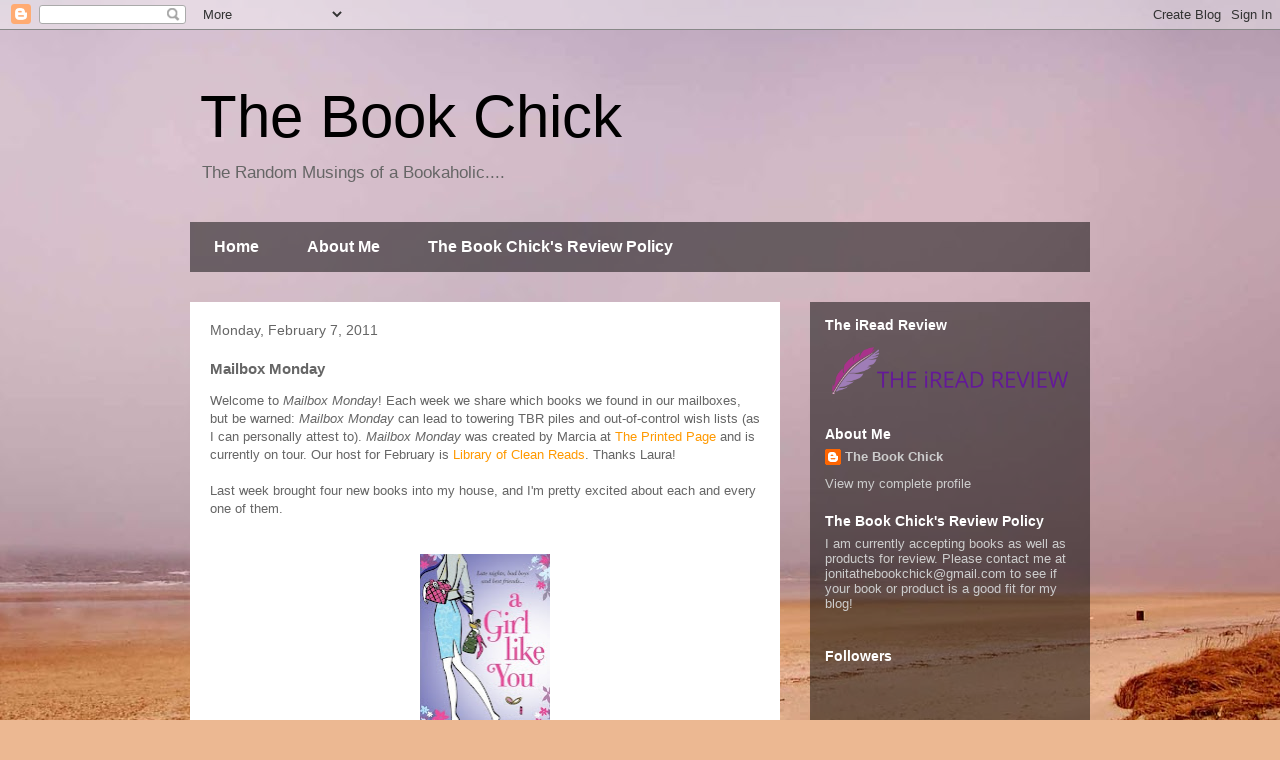

--- FILE ---
content_type: text/html; charset=UTF-8
request_url: https://book-chic.blogspot.com/2011/02/mailbox-monday.html
body_size: 17173
content:
<!DOCTYPE html>
<html class='v2' dir='ltr' lang='en'>
<head>
<link href='https://www.blogger.com/static/v1/widgets/335934321-css_bundle_v2.css' rel='stylesheet' type='text/css'/>
<meta content='width=1100' name='viewport'/>
<meta content='text/html; charset=UTF-8' http-equiv='Content-Type'/>
<meta content='blogger' name='generator'/>
<link href='https://book-chic.blogspot.com/favicon.ico' rel='icon' type='image/x-icon'/>
<link href='http://book-chic.blogspot.com/2011/02/mailbox-monday.html' rel='canonical'/>
<link rel="alternate" type="application/atom+xml" title="The Book Chick - Atom" href="https://book-chic.blogspot.com/feeds/posts/default" />
<link rel="alternate" type="application/rss+xml" title="The Book Chick - RSS" href="https://book-chic.blogspot.com/feeds/posts/default?alt=rss" />
<link rel="service.post" type="application/atom+xml" title="The Book Chick - Atom" href="https://www.blogger.com/feeds/1568208905301554987/posts/default" />

<link rel="alternate" type="application/atom+xml" title="The Book Chick - Atom" href="https://book-chic.blogspot.com/feeds/297565644656050414/comments/default" />
<!--Can't find substitution for tag [blog.ieCssRetrofitLinks]-->
<link href='https://blogger.googleusercontent.com/img/b/R29vZ2xl/AVvXsEhfNRlz2hL6GBOxTMqMZarWNBiMF8JSsVqcL6oO3n1W6PWVOn8Jd2pPphERaYeme9P-9PD2m7jtCMHkki1Xls2cLhn6__a-xion0GwFR0kbRgexSycFN82iOHeqGY8WSRGfm5rgO5JkR_K5/s200/9712341.jpg' rel='image_src'/>
<meta content='http://book-chic.blogspot.com/2011/02/mailbox-monday.html' property='og:url'/>
<meta content='Mailbox Monday' property='og:title'/>
<meta content='Welcome to Mailbox Monday ! Each week we share which books we found in our mailboxes, but be warned: Mailbox Monday  can lead to towering TB...' property='og:description'/>
<meta content='https://blogger.googleusercontent.com/img/b/R29vZ2xl/AVvXsEhfNRlz2hL6GBOxTMqMZarWNBiMF8JSsVqcL6oO3n1W6PWVOn8Jd2pPphERaYeme9P-9PD2m7jtCMHkki1Xls2cLhn6__a-xion0GwFR0kbRgexSycFN82iOHeqGY8WSRGfm5rgO5JkR_K5/w1200-h630-p-k-no-nu/9712341.jpg' property='og:image'/>
<title>The Book Chick: Mailbox Monday</title>
<style id='page-skin-1' type='text/css'><!--
/*
-----------------------------------------------
Blogger Template Style
Name:     Travel
Designer: Sookhee Lee
URL:      www.plyfly.net
----------------------------------------------- */
/* Content
----------------------------------------------- */
body {
font: normal normal 13px 'Trebuchet MS',Trebuchet,sans-serif;
color: #666666;
background: #ecb892 url(//themes.googleusercontent.com/image?id=0BwVBOzw_-hbMNDE0ZGJiMjQtMzc0Mi00OWRkLWEzOGUtMjZkNTQ0MGMwODdm) repeat fixed top center;
}
html body .region-inner {
min-width: 0;
max-width: 100%;
width: auto;
}
a:link {
text-decoration:none;
color: #ff9900;
}
a:visited {
text-decoration:none;
color: #b87209;
}
a:hover {
text-decoration:underline;
color: #ff9900;
}
.content-outer .content-cap-top {
height: 0;
background: transparent none repeat-x scroll top center;
}
.content-outer {
margin: 0 auto;
padding-top: 0;
}
.content-inner {
background: transparent none repeat-x scroll top center;
background-position: left -0;
background-color: transparent;
padding: 30px;
}
.main-inner .date-outer {
margin-bottom: 2em;
}
/* Header
----------------------------------------------- */
.header-inner .Header .titlewrapper,
.header-inner .Header .descriptionwrapper {
padding-left: 10px;
padding-right: 10px;
}
.Header h1 {
font: normal normal 60px 'Trebuchet MS',Trebuchet,sans-serif;
color: #000000;
}
.Header h1 a {
color: #000000;
}
.Header .description {
color: #666666;
font-size: 130%;
}
/* Tabs
----------------------------------------------- */
.tabs-inner {
margin: 1em 0 0;
padding: 0;
}
.tabs-inner .section {
margin: 0;
}
.tabs-inner .widget ul {
padding: 0;
background: transparent url(https://resources.blogblog.com/blogblog/data/1kt/travel/bg_black_50.png) repeat scroll top center;
}
.tabs-inner .widget li {
border: none;
}
.tabs-inner .widget li a {
display: inline-block;
padding: 1em 1.5em;
color: #ffffff;
font: normal bold 16px 'Trebuchet MS',Trebuchet,sans-serif;
}
.tabs-inner .widget li.selected a,
.tabs-inner .widget li a:hover {
position: relative;
z-index: 1;
background: transparent url(https://resources.blogblog.com/blogblog/data/1kt/travel/bg_black_50.png) repeat scroll top center;
color: #ffffff;
}
/* Headings
----------------------------------------------- */
h2 {
font: normal bold 14px 'Trebuchet MS',Trebuchet,sans-serif;
color: #ffffff;
}
.main-inner h2.date-header {
font: normal normal 14px 'Trebuchet MS',Trebuchet,sans-serif;
color: #666666;
}
.footer-inner .widget h2,
.sidebar .widget h2 {
padding-bottom: .5em;
}
/* Main
----------------------------------------------- */
.main-inner {
padding: 30px 0;
}
.main-inner .column-center-inner {
padding: 20px 0;
}
.main-inner .column-center-inner .section {
margin: 0 20px;
}
.main-inner .column-right-inner {
margin-left: 30px;
}
.main-inner .fauxcolumn-right-outer .fauxcolumn-inner {
margin-left: 30px;
background: transparent url(https://resources.blogblog.com/blogblog/data/1kt/travel/bg_black_50.png) repeat scroll top left;
}
.main-inner .column-left-inner {
margin-right: 30px;
}
.main-inner .fauxcolumn-left-outer .fauxcolumn-inner {
margin-right: 30px;
background: transparent url(https://resources.blogblog.com/blogblog/data/1kt/travel/bg_black_50.png) repeat scroll top left;
}
.main-inner .column-left-inner,
.main-inner .column-right-inner {
padding: 15px 0;
}
/* Posts
----------------------------------------------- */
h3.post-title {
margin-top: 20px;
}
h3.post-title a {
font: normal bold 20px 'Trebuchet MS',Trebuchet,sans-serif;
color: #000000;
}
h3.post-title a:hover {
text-decoration: underline;
}
.main-inner .column-center-outer {
background: #ffffff none repeat scroll top left;
_background-image: none;
}
.post-body {
line-height: 1.4;
position: relative;
}
.post-header {
margin: 0 0 1em;
line-height: 1.6;
}
.post-footer {
margin: .5em 0;
line-height: 1.6;
}
#blog-pager {
font-size: 140%;
}
#comments {
background: #cccccc none repeat scroll top center;
padding: 15px;
}
#comments .comment-author {
padding-top: 1.5em;
}
#comments h4,
#comments .comment-author a,
#comments .comment-timestamp a {
color: #000000;
}
#comments .comment-author:first-child {
padding-top: 0;
border-top: none;
}
.avatar-image-container {
margin: .2em 0 0;
}
/* Comments
----------------------------------------------- */
#comments a {
color: #000000;
}
.comments .comments-content .icon.blog-author {
background-repeat: no-repeat;
background-image: url([data-uri]);
}
.comments .comments-content .loadmore a {
border-top: 1px solid #000000;
border-bottom: 1px solid #000000;
}
.comments .comment-thread.inline-thread {
background: #ffffff;
}
.comments .continue {
border-top: 2px solid #000000;
}
/* Widgets
----------------------------------------------- */
.sidebar .widget {
border-bottom: 2px solid transparent;
padding-bottom: 10px;
margin: 10px 0;
}
.sidebar .widget:first-child {
margin-top: 0;
}
.sidebar .widget:last-child {
border-bottom: none;
margin-bottom: 0;
padding-bottom: 0;
}
.footer-inner .widget,
.sidebar .widget {
font: normal normal 13px 'Trebuchet MS',Trebuchet,sans-serif;
color: #cccccc;
}
.sidebar .widget a:link {
color: #cccccc;
text-decoration: none;
}
.sidebar .widget a:visited {
color: #cccccc;
}
.sidebar .widget a:hover {
color: #cccccc;
text-decoration: underline;
}
.footer-inner .widget a:link {
color: #ff9900;
text-decoration: none;
}
.footer-inner .widget a:visited {
color: #b87209;
}
.footer-inner .widget a:hover {
color: #ff9900;
text-decoration: underline;
}
.widget .zippy {
color: #ffffff;
}
.footer-inner {
background: transparent url(https://resources.blogblog.com/blogblog/data/1kt/travel/bg_black_50.png) repeat scroll top center;
}
/* Mobile
----------------------------------------------- */
body.mobile  {
background-size: 100% auto;
}
body.mobile .AdSense {
margin: 0 -10px;
}
.mobile .body-fauxcolumn-outer {
background: transparent none repeat scroll top left;
}
.mobile .footer-inner .widget a:link {
color: #cccccc;
text-decoration: none;
}
.mobile .footer-inner .widget a:visited {
color: #cccccc;
}
.mobile-post-outer a {
color: #000000;
}
.mobile-link-button {
background-color: #ff9900;
}
.mobile-link-button a:link, .mobile-link-button a:visited {
color: #ffffff;
}
.mobile-index-contents {
color: #666666;
}
.mobile .tabs-inner .PageList .widget-content {
background: transparent url(https://resources.blogblog.com/blogblog/data/1kt/travel/bg_black_50.png) repeat scroll top center;
color: #ffffff;
}
.mobile .tabs-inner .PageList .widget-content .pagelist-arrow {
border-left: 1px solid #ffffff;
}

--></style>
<style id='template-skin-1' type='text/css'><!--
body {
min-width: 960px;
}
.content-outer, .content-fauxcolumn-outer, .region-inner {
min-width: 960px;
max-width: 960px;
_width: 960px;
}
.main-inner .columns {
padding-left: 0;
padding-right: 310px;
}
.main-inner .fauxcolumn-center-outer {
left: 0;
right: 310px;
/* IE6 does not respect left and right together */
_width: expression(this.parentNode.offsetWidth -
parseInt("0") -
parseInt("310px") + 'px');
}
.main-inner .fauxcolumn-left-outer {
width: 0;
}
.main-inner .fauxcolumn-right-outer {
width: 310px;
}
.main-inner .column-left-outer {
width: 0;
right: 100%;
margin-left: -0;
}
.main-inner .column-right-outer {
width: 310px;
margin-right: -310px;
}
#layout {
min-width: 0;
}
#layout .content-outer {
min-width: 0;
width: 800px;
}
#layout .region-inner {
min-width: 0;
width: auto;
}
body#layout div.add_widget {
padding: 8px;
}
body#layout div.add_widget a {
margin-left: 32px;
}
--></style>
<style>
    body {background-image:url(\/\/themes.googleusercontent.com\/image?id=0BwVBOzw_-hbMNDE0ZGJiMjQtMzc0Mi00OWRkLWEzOGUtMjZkNTQ0MGMwODdm);}
    
@media (max-width: 200px) { body {background-image:url(\/\/themes.googleusercontent.com\/image?id=0BwVBOzw_-hbMNDE0ZGJiMjQtMzc0Mi00OWRkLWEzOGUtMjZkNTQ0MGMwODdm&options=w200);}}
@media (max-width: 400px) and (min-width: 201px) { body {background-image:url(\/\/themes.googleusercontent.com\/image?id=0BwVBOzw_-hbMNDE0ZGJiMjQtMzc0Mi00OWRkLWEzOGUtMjZkNTQ0MGMwODdm&options=w400);}}
@media (max-width: 800px) and (min-width: 401px) { body {background-image:url(\/\/themes.googleusercontent.com\/image?id=0BwVBOzw_-hbMNDE0ZGJiMjQtMzc0Mi00OWRkLWEzOGUtMjZkNTQ0MGMwODdm&options=w800);}}
@media (max-width: 1200px) and (min-width: 801px) { body {background-image:url(\/\/themes.googleusercontent.com\/image?id=0BwVBOzw_-hbMNDE0ZGJiMjQtMzc0Mi00OWRkLWEzOGUtMjZkNTQ0MGMwODdm&options=w1200);}}
/* Last tag covers anything over one higher than the previous max-size cap. */
@media (min-width: 1201px) { body {background-image:url(\/\/themes.googleusercontent.com\/image?id=0BwVBOzw_-hbMNDE0ZGJiMjQtMzc0Mi00OWRkLWEzOGUtMjZkNTQ0MGMwODdm&options=w1600);}}
  </style>
<link href='https://www.blogger.com/dyn-css/authorization.css?targetBlogID=1568208905301554987&amp;zx=ad4455ba-b621-4233-9c19-373ccf06446c' media='none' onload='if(media!=&#39;all&#39;)media=&#39;all&#39;' rel='stylesheet'/><noscript><link href='https://www.blogger.com/dyn-css/authorization.css?targetBlogID=1568208905301554987&amp;zx=ad4455ba-b621-4233-9c19-373ccf06446c' rel='stylesheet'/></noscript>
<meta name='google-adsense-platform-account' content='ca-host-pub-1556223355139109'/>
<meta name='google-adsense-platform-domain' content='blogspot.com'/>

</head>
<body class='loading variant-beach'>
<div class='navbar section' id='navbar' name='Navbar'><div class='widget Navbar' data-version='1' id='Navbar1'><script type="text/javascript">
    function setAttributeOnload(object, attribute, val) {
      if(window.addEventListener) {
        window.addEventListener('load',
          function(){ object[attribute] = val; }, false);
      } else {
        window.attachEvent('onload', function(){ object[attribute] = val; });
      }
    }
  </script>
<div id="navbar-iframe-container"></div>
<script type="text/javascript" src="https://apis.google.com/js/platform.js"></script>
<script type="text/javascript">
      gapi.load("gapi.iframes:gapi.iframes.style.bubble", function() {
        if (gapi.iframes && gapi.iframes.getContext) {
          gapi.iframes.getContext().openChild({
              url: 'https://www.blogger.com/navbar/1568208905301554987?po\x3d297565644656050414\x26origin\x3dhttps://book-chic.blogspot.com',
              where: document.getElementById("navbar-iframe-container"),
              id: "navbar-iframe"
          });
        }
      });
    </script><script type="text/javascript">
(function() {
var script = document.createElement('script');
script.type = 'text/javascript';
script.src = '//pagead2.googlesyndication.com/pagead/js/google_top_exp.js';
var head = document.getElementsByTagName('head')[0];
if (head) {
head.appendChild(script);
}})();
</script>
</div></div>
<div class='body-fauxcolumns'>
<div class='fauxcolumn-outer body-fauxcolumn-outer'>
<div class='cap-top'>
<div class='cap-left'></div>
<div class='cap-right'></div>
</div>
<div class='fauxborder-left'>
<div class='fauxborder-right'></div>
<div class='fauxcolumn-inner'>
</div>
</div>
<div class='cap-bottom'>
<div class='cap-left'></div>
<div class='cap-right'></div>
</div>
</div>
</div>
<div class='content'>
<div class='content-fauxcolumns'>
<div class='fauxcolumn-outer content-fauxcolumn-outer'>
<div class='cap-top'>
<div class='cap-left'></div>
<div class='cap-right'></div>
</div>
<div class='fauxborder-left'>
<div class='fauxborder-right'></div>
<div class='fauxcolumn-inner'>
</div>
</div>
<div class='cap-bottom'>
<div class='cap-left'></div>
<div class='cap-right'></div>
</div>
</div>
</div>
<div class='content-outer'>
<div class='content-cap-top cap-top'>
<div class='cap-left'></div>
<div class='cap-right'></div>
</div>
<div class='fauxborder-left content-fauxborder-left'>
<div class='fauxborder-right content-fauxborder-right'></div>
<div class='content-inner'>
<header>
<div class='header-outer'>
<div class='header-cap-top cap-top'>
<div class='cap-left'></div>
<div class='cap-right'></div>
</div>
<div class='fauxborder-left header-fauxborder-left'>
<div class='fauxborder-right header-fauxborder-right'></div>
<div class='region-inner header-inner'>
<div class='header section' id='header' name='Header'><div class='widget Header' data-version='1' id='Header1'>
<div id='header-inner'>
<div class='titlewrapper'>
<h1 class='title'>
<a href='https://book-chic.blogspot.com/'>
The Book Chick
</a>
</h1>
</div>
<div class='descriptionwrapper'>
<p class='description'><span>The Random Musings of a Bookaholic....</span></p>
</div>
</div>
</div></div>
</div>
</div>
<div class='header-cap-bottom cap-bottom'>
<div class='cap-left'></div>
<div class='cap-right'></div>
</div>
</div>
</header>
<div class='tabs-outer'>
<div class='tabs-cap-top cap-top'>
<div class='cap-left'></div>
<div class='cap-right'></div>
</div>
<div class='fauxborder-left tabs-fauxborder-left'>
<div class='fauxborder-right tabs-fauxborder-right'></div>
<div class='region-inner tabs-inner'>
<div class='tabs section' id='crosscol' name='Cross-Column'><div class='widget PageList' data-version='1' id='PageList1'>
<h2>Pages</h2>
<div class='widget-content'>
<ul>
<li>
<a href='https://book-chic.blogspot.com/'>Home</a>
</li>
<li>
<a href='https://book-chic.blogspot.com/p/about-me.html'>About Me</a>
</li>
<li>
<a href='https://book-chic.blogspot.com/p/book-chicks-review-policy.html'>The Book Chick's Review Policy</a>
</li>
</ul>
<div class='clear'></div>
</div>
</div></div>
<div class='tabs no-items section' id='crosscol-overflow' name='Cross-Column 2'></div>
</div>
</div>
<div class='tabs-cap-bottom cap-bottom'>
<div class='cap-left'></div>
<div class='cap-right'></div>
</div>
</div>
<div class='main-outer'>
<div class='main-cap-top cap-top'>
<div class='cap-left'></div>
<div class='cap-right'></div>
</div>
<div class='fauxborder-left main-fauxborder-left'>
<div class='fauxborder-right main-fauxborder-right'></div>
<div class='region-inner main-inner'>
<div class='columns fauxcolumns'>
<div class='fauxcolumn-outer fauxcolumn-center-outer'>
<div class='cap-top'>
<div class='cap-left'></div>
<div class='cap-right'></div>
</div>
<div class='fauxborder-left'>
<div class='fauxborder-right'></div>
<div class='fauxcolumn-inner'>
</div>
</div>
<div class='cap-bottom'>
<div class='cap-left'></div>
<div class='cap-right'></div>
</div>
</div>
<div class='fauxcolumn-outer fauxcolumn-left-outer'>
<div class='cap-top'>
<div class='cap-left'></div>
<div class='cap-right'></div>
</div>
<div class='fauxborder-left'>
<div class='fauxborder-right'></div>
<div class='fauxcolumn-inner'>
</div>
</div>
<div class='cap-bottom'>
<div class='cap-left'></div>
<div class='cap-right'></div>
</div>
</div>
<div class='fauxcolumn-outer fauxcolumn-right-outer'>
<div class='cap-top'>
<div class='cap-left'></div>
<div class='cap-right'></div>
</div>
<div class='fauxborder-left'>
<div class='fauxborder-right'></div>
<div class='fauxcolumn-inner'>
</div>
</div>
<div class='cap-bottom'>
<div class='cap-left'></div>
<div class='cap-right'></div>
</div>
</div>
<!-- corrects IE6 width calculation -->
<div class='columns-inner'>
<div class='column-center-outer'>
<div class='column-center-inner'>
<div class='main section' id='main' name='Main'><div class='widget Blog' data-version='1' id='Blog1'>
<div class='blog-posts hfeed'>

          <div class="date-outer">
        
<h2 class='date-header'><span>Monday, February 7, 2011</span></h2>

          <div class="date-posts">
        
<div class='post-outer'>
<div class='post hentry uncustomized-post-template' itemprop='blogPost' itemscope='itemscope' itemtype='http://schema.org/BlogPosting'>
<meta content='https://blogger.googleusercontent.com/img/b/R29vZ2xl/AVvXsEhfNRlz2hL6GBOxTMqMZarWNBiMF8JSsVqcL6oO3n1W6PWVOn8Jd2pPphERaYeme9P-9PD2m7jtCMHkki1Xls2cLhn6__a-xion0GwFR0kbRgexSycFN82iOHeqGY8WSRGfm5rgO5JkR_K5/s200/9712341.jpg' itemprop='image_url'/>
<meta content='1568208905301554987' itemprop='blogId'/>
<meta content='297565644656050414' itemprop='postId'/>
<a name='297565644656050414'></a>
<h3 class='post-title entry-title' itemprop='name'>
Mailbox Monday
</h3>
<div class='post-header'>
<div class='post-header-line-1'></div>
</div>
<div class='post-body entry-content' id='post-body-297565644656050414' itemprop='description articleBody'>
Welcome to <em>Mailbox Monday</em>! Each week we share which books we found in our mailboxes, but be warned: <em>Mailbox Monday</em> can lead to towering TBR piles and out-of-control wish lists (as I can personally attest to). <em>Mailbox Monday</em> was created by Marcia at <a href="http://printedpage.us/">The Printed Page</a> and is currently on tour. Our host for February is <a href="http://libraryofcleanreads.blogspot.com/">Library of Clean Reads</a>. Thanks Laura!<br />
<br />
Last week brought four new books into my house, and I'm pretty excited about each and every one of them.<br />
<br />
<br />
<div class="separator" style="clear: both; text-align: center;"><a href="https://blogger.googleusercontent.com/img/b/R29vZ2xl/AVvXsEhfNRlz2hL6GBOxTMqMZarWNBiMF8JSsVqcL6oO3n1W6PWVOn8Jd2pPphERaYeme9P-9PD2m7jtCMHkki1Xls2cLhn6__a-xion0GwFR0kbRgexSycFN82iOHeqGY8WSRGfm5rgO5JkR_K5/s1600/9712341.jpg" imageanchor="1" style="margin-left: 1em; margin-right: 1em;"><img border="0" h5="true" height="200" src="https://blogger.googleusercontent.com/img/b/R29vZ2xl/AVvXsEhfNRlz2hL6GBOxTMqMZarWNBiMF8JSsVqcL6oO3n1W6PWVOn8Jd2pPphERaYeme9P-9PD2m7jtCMHkki1Xls2cLhn6__a-xion0GwFR0kbRgexSycFN82iOHeqGY8WSRGfm5rgO5JkR_K5/s200/9712341.jpg" width="130" /></a></div>First to arrive was <em><a href="http://www.goodreads.com/book/show/9712341-a-girl-like-you">A Girl Like You</a></em> by Gemma Burgess. This one has been on my wish list for a while: if you were to sum up my biggest reading weakness in three words they would be "British Chick Lit". I just can't resist! I'm almost done this one already and I can assure you that it didn't disappoint.<br />
<br />
<br />
<div class="separator" style="border-bottom: medium none; border-left: medium none; border-right: medium none; border-top: medium none; clear: both; text-align: center;"><a href="https://blogger.googleusercontent.com/img/b/R29vZ2xl/AVvXsEhjb60hvT7YpuFKU9Hz2UaWgBCdQUoKLainLUiWtVrqy-Rolnewy0hmJQRFtNEwSWqySIHbfiSu_zHpwYguwY81UB1vYYW7JZnLnccNiaWyv79glkTznsPshFRJsqZl1SzWj1me2S8Vofil/s1600/8760568.jpg" imageanchor="1" style="margin-left: 1em; margin-right: 1em;"><img border="0" h5="true" src="https://blogger.googleusercontent.com/img/b/R29vZ2xl/AVvXsEhjb60hvT7YpuFKU9Hz2UaWgBCdQUoKLainLUiWtVrqy-Rolnewy0hmJQRFtNEwSWqySIHbfiSu_zHpwYguwY81UB1vYYW7JZnLnccNiaWyv79glkTznsPshFRJsqZl1SzWj1me2S8Vofil/s1600/8760568.jpg" /></a><a href="https://blogger.googleusercontent.com/img/b/R29vZ2xl/AVvXsEh3VzTluu8K9U2lcxyh-GJhm-3QSL1-PRvzKmyyxllcjNQ24SqHTfaWl7yPB0nXAfxpOejHYWGMv0ggu6jsXpP2EnmrB0X07iH0D-wzF9GQIAApa4hzdK0k3RdL8MxMAo0gWhQtQ7-tPLDu/s1600/8772385.jpg" imageanchor="1" style="margin-left: 1em; margin-right: 1em;"><img border="0" h5="true" src="https://blogger.googleusercontent.com/img/b/R29vZ2xl/AVvXsEh3VzTluu8K9U2lcxyh-GJhm-3QSL1-PRvzKmyyxllcjNQ24SqHTfaWl7yPB0nXAfxpOejHYWGMv0ggu6jsXpP2EnmrB0X07iH0D-wzF9GQIAApa4hzdK0k3RdL8MxMAo0gWhQtQ7-tPLDu/s1600/8772385.jpg" /></a></div><div style="border-bottom: medium none; border-left: medium none; border-right: medium none; border-top: medium none;"><br />
</div>Next to arrive were two motivational books by Richard Fast. <em><a href="http://www.goodreads.com/book/show/8760568-29-days-to-your-perfect-weight">29 Days...to Your Perfect Weight</a></em> (written with Michele Bertolin) and <em><a href="http://www.goodreads.com/book/show/8772385-29-days-to-your-life-without-cigarettes">29 Days...to Your Life Without Cigarettes</a></em>. Both include access to the accompanying online program, and I can tell you that just from reading the introduction to the book about weight loss that it will be incredibly helpful. This isn't a program that you embark on when you want to lose weight&nbsp;for a temporary period of time, but rather one that you follow when you want to make lifelong changes&nbsp;for a healthier you, which is exactly what I'm looking for. If you would like to&nbsp;read more about my weight loss journey (I'm at the very beginning of what I hope will be some positive changes in my life), I'll be blogging about it <a href="http://curvygrrl.blogspot.com/">here</a>.<br />
<br />
<br />
<div class="separator" style="clear: both; text-align: center;"><a href="https://blogger.googleusercontent.com/img/b/R29vZ2xl/AVvXsEiM6AuX2_Xk8fOZJegCkCnkCys6HCBTo2LbyexyLix-afTd6W5WT-dNkntpoOPsOqU6_y39zgDGEHuKOUrJoP2tuizr1fLt-NnairaRYnwe_WE1Ddf6nh4Dw2QutKUzFXxJ-O76GazG8rnE/s1600/9781402253133.gif" imageanchor="1" style="margin-left: 1em; margin-right: 1em;"><img border="0" h5="true" height="200" src="https://blogger.googleusercontent.com/img/b/R29vZ2xl/AVvXsEiM6AuX2_Xk8fOZJegCkCnkCys6HCBTo2LbyexyLix-afTd6W5WT-dNkntpoOPsOqU6_y39zgDGEHuKOUrJoP2tuizr1fLt-NnairaRYnwe_WE1Ddf6nh4Dw2QutKUzFXxJ-O76GazG8rnE/s200/9781402253133.gif" width="131" /></a></div>My final arrival last week was a copy of <em><a href="http://www.sourcebooks.com/store/liberation-of-alice-love.html">The Liberation of Alice Love</a></em> by Abby McDonald. I won't be able to resist this story about a woman whose identity is stolen&nbsp;for long!<br />
<br />
That's what was in my mailbox last week- what was in yours?
<div style='clear: both;'></div>
</div>
<div class='post-footer'>
<div class='post-footer-line post-footer-line-1'>
<span class='post-author vcard'>
Posted by
<span class='fn' itemprop='author' itemscope='itemscope' itemtype='http://schema.org/Person'>
<meta content='https://www.blogger.com/profile/01248537555041830039' itemprop='url'/>
<a class='g-profile' href='https://www.blogger.com/profile/01248537555041830039' rel='author' title='author profile'>
<span itemprop='name'>The Book Chick</span>
</a>
</span>
</span>
<span class='post-timestamp'>
at
<meta content='http://book-chic.blogspot.com/2011/02/mailbox-monday.html' itemprop='url'/>
<a class='timestamp-link' href='https://book-chic.blogspot.com/2011/02/mailbox-monday.html' rel='bookmark' title='permanent link'><abbr class='published' itemprop='datePublished' title='2011-02-07T03:00:00-08:00'>3:00&#8239;AM</abbr></a>
</span>
<span class='post-comment-link'>
</span>
<span class='post-icons'>
<span class='item-control blog-admin pid-2057713209'>
<a href='https://www.blogger.com/post-edit.g?blogID=1568208905301554987&postID=297565644656050414&from=pencil' title='Edit Post'>
<img alt='' class='icon-action' height='18' src='https://resources.blogblog.com/img/icon18_edit_allbkg.gif' width='18'/>
</a>
</span>
</span>
<div class='post-share-buttons goog-inline-block'>
</div>
</div>
<div class='post-footer-line post-footer-line-2'>
<span class='post-labels'>
Labels:
<a href='https://book-chic.blogspot.com/search/label/mailbox%20monday' rel='tag'>mailbox monday</a>
</span>
</div>
<div class='post-footer-line post-footer-line-3'>
<span class='post-location'>
</span>
</div>
</div>
</div>
<div class='comments' id='comments'>
<a name='comments'></a>
<h4>12 comments:</h4>
<div class='comments-content'>
<script async='async' src='' type='text/javascript'></script>
<script type='text/javascript'>
    (function() {
      var items = null;
      var msgs = null;
      var config = {};

// <![CDATA[
      var cursor = null;
      if (items && items.length > 0) {
        cursor = parseInt(items[items.length - 1].timestamp) + 1;
      }

      var bodyFromEntry = function(entry) {
        var text = (entry &&
                    ((entry.content && entry.content.$t) ||
                     (entry.summary && entry.summary.$t))) ||
            '';
        if (entry && entry.gd$extendedProperty) {
          for (var k in entry.gd$extendedProperty) {
            if (entry.gd$extendedProperty[k].name == 'blogger.contentRemoved') {
              return '<span class="deleted-comment">' + text + '</span>';
            }
          }
        }
        return text;
      }

      var parse = function(data) {
        cursor = null;
        var comments = [];
        if (data && data.feed && data.feed.entry) {
          for (var i = 0, entry; entry = data.feed.entry[i]; i++) {
            var comment = {};
            // comment ID, parsed out of the original id format
            var id = /blog-(\d+).post-(\d+)/.exec(entry.id.$t);
            comment.id = id ? id[2] : null;
            comment.body = bodyFromEntry(entry);
            comment.timestamp = Date.parse(entry.published.$t) + '';
            if (entry.author && entry.author.constructor === Array) {
              var auth = entry.author[0];
              if (auth) {
                comment.author = {
                  name: (auth.name ? auth.name.$t : undefined),
                  profileUrl: (auth.uri ? auth.uri.$t : undefined),
                  avatarUrl: (auth.gd$image ? auth.gd$image.src : undefined)
                };
              }
            }
            if (entry.link) {
              if (entry.link[2]) {
                comment.link = comment.permalink = entry.link[2].href;
              }
              if (entry.link[3]) {
                var pid = /.*comments\/default\/(\d+)\?.*/.exec(entry.link[3].href);
                if (pid && pid[1]) {
                  comment.parentId = pid[1];
                }
              }
            }
            comment.deleteclass = 'item-control blog-admin';
            if (entry.gd$extendedProperty) {
              for (var k in entry.gd$extendedProperty) {
                if (entry.gd$extendedProperty[k].name == 'blogger.itemClass') {
                  comment.deleteclass += ' ' + entry.gd$extendedProperty[k].value;
                } else if (entry.gd$extendedProperty[k].name == 'blogger.displayTime') {
                  comment.displayTime = entry.gd$extendedProperty[k].value;
                }
              }
            }
            comments.push(comment);
          }
        }
        return comments;
      };

      var paginator = function(callback) {
        if (hasMore()) {
          var url = config.feed + '?alt=json&v=2&orderby=published&reverse=false&max-results=50';
          if (cursor) {
            url += '&published-min=' + new Date(cursor).toISOString();
          }
          window.bloggercomments = function(data) {
            var parsed = parse(data);
            cursor = parsed.length < 50 ? null
                : parseInt(parsed[parsed.length - 1].timestamp) + 1
            callback(parsed);
            window.bloggercomments = null;
          }
          url += '&callback=bloggercomments';
          var script = document.createElement('script');
          script.type = 'text/javascript';
          script.src = url;
          document.getElementsByTagName('head')[0].appendChild(script);
        }
      };
      var hasMore = function() {
        return !!cursor;
      };
      var getMeta = function(key, comment) {
        if ('iswriter' == key) {
          var matches = !!comment.author
              && comment.author.name == config.authorName
              && comment.author.profileUrl == config.authorUrl;
          return matches ? 'true' : '';
        } else if ('deletelink' == key) {
          return config.baseUri + '/comment/delete/'
               + config.blogId + '/' + comment.id;
        } else if ('deleteclass' == key) {
          return comment.deleteclass;
        }
        return '';
      };

      var replybox = null;
      var replyUrlParts = null;
      var replyParent = undefined;

      var onReply = function(commentId, domId) {
        if (replybox == null) {
          // lazily cache replybox, and adjust to suit this style:
          replybox = document.getElementById('comment-editor');
          if (replybox != null) {
            replybox.height = '250px';
            replybox.style.display = 'block';
            replyUrlParts = replybox.src.split('#');
          }
        }
        if (replybox && (commentId !== replyParent)) {
          replybox.src = '';
          document.getElementById(domId).insertBefore(replybox, null);
          replybox.src = replyUrlParts[0]
              + (commentId ? '&parentID=' + commentId : '')
              + '#' + replyUrlParts[1];
          replyParent = commentId;
        }
      };

      var hash = (window.location.hash || '#').substring(1);
      var startThread, targetComment;
      if (/^comment-form_/.test(hash)) {
        startThread = hash.substring('comment-form_'.length);
      } else if (/^c[0-9]+$/.test(hash)) {
        targetComment = hash.substring(1);
      }

      // Configure commenting API:
      var configJso = {
        'maxDepth': config.maxThreadDepth
      };
      var provider = {
        'id': config.postId,
        'data': items,
        'loadNext': paginator,
        'hasMore': hasMore,
        'getMeta': getMeta,
        'onReply': onReply,
        'rendered': true,
        'initComment': targetComment,
        'initReplyThread': startThread,
        'config': configJso,
        'messages': msgs
      };

      var render = function() {
        if (window.goog && window.goog.comments) {
          var holder = document.getElementById('comment-holder');
          window.goog.comments.render(holder, provider);
        }
      };

      // render now, or queue to render when library loads:
      if (window.goog && window.goog.comments) {
        render();
      } else {
        window.goog = window.goog || {};
        window.goog.comments = window.goog.comments || {};
        window.goog.comments.loadQueue = window.goog.comments.loadQueue || [];
        window.goog.comments.loadQueue.push(render);
      }
    })();
// ]]>
  </script>
<div id='comment-holder'>
<div class="comment-thread toplevel-thread"><ol id="top-ra"><li class="comment" id="c2598686828936912534"><div class="avatar-image-container"><img src="//blogger.googleusercontent.com/img/b/R29vZ2xl/AVvXsEhbGGvCLdtBInIjU3noKkCEH702fbgOxzmYsfVF_BCPoOZKVOkF0kUxCBNNPxZBQqwkCOAyogzSAoXHAjXCI7ge3mhkT--1Sl_p8Xxj35ETfKQ9cnPlRzR80MtqhTtjdlI/s45-c/mv.jpg" alt=""/></div><div class="comment-block"><div class="comment-header"><cite class="user"><a href="https://www.blogger.com/profile/10941269615559681014" rel="nofollow">Mystica</a></cite><span class="icon user "></span><span class="datetime secondary-text"><a rel="nofollow" href="https://book-chic.blogspot.com/2011/02/mailbox-monday.html?showComment=1297078012858#c2598686828936912534">February 7, 2011 at 3:26&#8239;AM</a></span></div><p class="comment-content">Nice mailbox. Enjoy the reading.</p><span class="comment-actions secondary-text"><a class="comment-reply" target="_self" data-comment-id="2598686828936912534">Reply</a><span class="item-control blog-admin blog-admin pid-230584034"><a target="_self" href="https://www.blogger.com/comment/delete/1568208905301554987/2598686828936912534">Delete</a></span></span></div><div class="comment-replies"><div id="c2598686828936912534-rt" class="comment-thread inline-thread hidden"><span class="thread-toggle thread-expanded"><span class="thread-arrow"></span><span class="thread-count"><a target="_self">Replies</a></span></span><ol id="c2598686828936912534-ra" class="thread-chrome thread-expanded"><div></div><div id="c2598686828936912534-continue" class="continue"><a class="comment-reply" target="_self" data-comment-id="2598686828936912534">Reply</a></div></ol></div></div><div class="comment-replybox-single" id="c2598686828936912534-ce"></div></li><li class="comment" id="c1378858136128202165"><div class="avatar-image-container"><img src="//blogger.googleusercontent.com/img/b/R29vZ2xl/AVvXsEhQ8h1FSXb1sM9AthyLgorcgHCut_JFgnloi5KTYsHb7ogEYU-DojomRLm8sWvqjoknVS39JEE2WLS4vHRaqSNnGsugs_UU6744P8wGo5bUYr_jTVUX_o9tXLmCOmF6LaXQyeTl2VQhCWQYDNJpWqU1ZpYqF9XF5Iw4uZvUaMGsUwz2_yI/s45/1.jpg" alt=""/></div><div class="comment-block"><div class="comment-header"><cite class="user"><a href="https://www.blogger.com/profile/05354184020340930630" rel="nofollow">Sheila (Bookjourney)</a></cite><span class="icon user "></span><span class="datetime secondary-text"><a rel="nofollow" href="https://book-chic.blogspot.com/2011/02/mailbox-monday.html?showComment=1297090368335#c1378858136128202165">February 7, 2011 at 6:52&#8239;AM</a></span></div><p class="comment-content">OOH your books look so good!  Enjoy them!</p><span class="comment-actions secondary-text"><a class="comment-reply" target="_self" data-comment-id="1378858136128202165">Reply</a><span class="item-control blog-admin blog-admin pid-515548279"><a target="_self" href="https://www.blogger.com/comment/delete/1568208905301554987/1378858136128202165">Delete</a></span></span></div><div class="comment-replies"><div id="c1378858136128202165-rt" class="comment-thread inline-thread hidden"><span class="thread-toggle thread-expanded"><span class="thread-arrow"></span><span class="thread-count"><a target="_self">Replies</a></span></span><ol id="c1378858136128202165-ra" class="thread-chrome thread-expanded"><div></div><div id="c1378858136128202165-continue" class="continue"><a class="comment-reply" target="_self" data-comment-id="1378858136128202165">Reply</a></div></ol></div></div><div class="comment-replybox-single" id="c1378858136128202165-ce"></div></li><li class="comment" id="c7715986263765725101"><div class="avatar-image-container"><img src="//3.bp.blogspot.com/_Vabvi6xxdC4/SkT1gI90YHI/AAAAAAAAAEg/M5NyW7S5BvE/S45-s35/Milou%2B%2526%2BKathy.jpg" alt=""/></div><div class="comment-block"><div class="comment-header"><cite class="user"><a href="https://www.blogger.com/profile/10726401178972099557" rel="nofollow">bermudaonion</a></cite><span class="icon user "></span><span class="datetime secondary-text"><a rel="nofollow" href="https://book-chic.blogspot.com/2011/02/mailbox-monday.html?showComment=1297091121341#c7715986263765725101">February 7, 2011 at 7:05&#8239;AM</a></span></div><p class="comment-content">I read a great review of The Liberation of Alice Love - I hope you love it!</p><span class="comment-actions secondary-text"><a class="comment-reply" target="_self" data-comment-id="7715986263765725101">Reply</a><span class="item-control blog-admin blog-admin pid-831911311"><a target="_self" href="https://www.blogger.com/comment/delete/1568208905301554987/7715986263765725101">Delete</a></span></span></div><div class="comment-replies"><div id="c7715986263765725101-rt" class="comment-thread inline-thread hidden"><span class="thread-toggle thread-expanded"><span class="thread-arrow"></span><span class="thread-count"><a target="_self">Replies</a></span></span><ol id="c7715986263765725101-ra" class="thread-chrome thread-expanded"><div></div><div id="c7715986263765725101-continue" class="continue"><a class="comment-reply" target="_self" data-comment-id="7715986263765725101">Reply</a></div></ol></div></div><div class="comment-replybox-single" id="c7715986263765725101-ce"></div></li><li class="comment" id="c460106751842533569"><div class="avatar-image-container"><img src="//blogger.googleusercontent.com/img/b/R29vZ2xl/AVvXsEhjEHDgAiAG6dTDFnsUluGr3mnOQZG88tF4hL-Lb7e7N0pfJG2T3XIa4oj5XB9LPbA39EYDR6j2QA7MCgDKeBwuUPTSwEyi7pgRBUrBXzUs7lWbRiPUwyLbGmSxE3zia9c/s45-c/*" alt=""/></div><div class="comment-block"><div class="comment-header"><cite class="user"><a href="https://www.blogger.com/profile/10282803815704229945" rel="nofollow">Kaye</a></cite><span class="icon user "></span><span class="datetime secondary-text"><a rel="nofollow" href="https://book-chic.blogspot.com/2011/02/mailbox-monday.html?showComment=1297096970150#c460106751842533569">February 7, 2011 at 8:42&#8239;AM</a></span></div><p class="comment-content">Yow, identity theft is so scary - I&#39;ll be looking forward to your thoughts on that one. Have a great week and happy reading.</p><span class="comment-actions secondary-text"><a class="comment-reply" target="_self" data-comment-id="460106751842533569">Reply</a><span class="item-control blog-admin blog-admin pid-1109442646"><a target="_self" href="https://www.blogger.com/comment/delete/1568208905301554987/460106751842533569">Delete</a></span></span></div><div class="comment-replies"><div id="c460106751842533569-rt" class="comment-thread inline-thread hidden"><span class="thread-toggle thread-expanded"><span class="thread-arrow"></span><span class="thread-count"><a target="_self">Replies</a></span></span><ol id="c460106751842533569-ra" class="thread-chrome thread-expanded"><div></div><div id="c460106751842533569-continue" class="continue"><a class="comment-reply" target="_self" data-comment-id="460106751842533569">Reply</a></div></ol></div></div><div class="comment-replybox-single" id="c460106751842533569-ce"></div></li><li class="comment" id="c1925571785683628561"><div class="avatar-image-container"><img src="//blogger.googleusercontent.com/img/b/R29vZ2xl/AVvXsEh1e7dINWwnM_9wt9ReEQU2S7QVaflHl-w70hCdDfGTrUUZaHvaQA-Em7AmvO4MoojW1RkfZwojZbD99scMjMUOs1di0-4NtAcsNNDntgank6fg80ZShitiTBSuqiahp0w/s45-c/Me+with+Ollie+-+profile+-+square.jpg" alt=""/></div><div class="comment-block"><div class="comment-header"><cite class="user"><a href="https://www.blogger.com/profile/15837479897570974834" rel="nofollow">Meg @ write meg!</a></cite><span class="icon user "></span><span class="datetime secondary-text"><a rel="nofollow" href="https://book-chic.blogspot.com/2011/02/mailbox-monday.html?showComment=1297098582622#c1925571785683628561">February 7, 2011 at 9:09&#8239;AM</a></span></div><p class="comment-content">I&#39;ll be anxious to hear about your weight loss journey -- and you know I&#39;ll be cheering you on, too! :) We can do it. It&#39;s all about dedication and better overall choices overall, I think!<br><br><i>The Liberation of Alice Love</i> arrived for me, too -- can&#39;t wait to read it! Definitely sounds fun, minus the creepy identity-theft aspect of it all.</p><span class="comment-actions secondary-text"><a class="comment-reply" target="_self" data-comment-id="1925571785683628561">Reply</a><span class="item-control blog-admin blog-admin pid-563125971"><a target="_self" href="https://www.blogger.com/comment/delete/1568208905301554987/1925571785683628561">Delete</a></span></span></div><div class="comment-replies"><div id="c1925571785683628561-rt" class="comment-thread inline-thread hidden"><span class="thread-toggle thread-expanded"><span class="thread-arrow"></span><span class="thread-count"><a target="_self">Replies</a></span></span><ol id="c1925571785683628561-ra" class="thread-chrome thread-expanded"><div></div><div id="c1925571785683628561-continue" class="continue"><a class="comment-reply" target="_self" data-comment-id="1925571785683628561">Reply</a></div></ol></div></div><div class="comment-replybox-single" id="c1925571785683628561-ce"></div></li><li class="comment" id="c7755255067610276400"><div class="avatar-image-container"><img src="//resources.blogblog.com/img/blank.gif" alt=""/></div><div class="comment-block"><div class="comment-header"><cite class="user">Anonymous</cite><span class="icon user "></span><span class="datetime secondary-text"><a rel="nofollow" href="https://book-chic.blogspot.com/2011/02/mailbox-monday.html?showComment=1297104007607#c7755255067610276400">February 7, 2011 at 10:40&#8239;AM</a></span></div><p class="comment-content">here&#39;s mine http://tributebooksmama.blogspot.com/2011/02/mailbox-monday-in-this-way-i-was-saved.html</p><span class="comment-actions secondary-text"><a class="comment-reply" target="_self" data-comment-id="7755255067610276400">Reply</a><span class="item-control blog-admin blog-admin pid-1745955091"><a target="_self" href="https://www.blogger.com/comment/delete/1568208905301554987/7755255067610276400">Delete</a></span></span></div><div class="comment-replies"><div id="c7755255067610276400-rt" class="comment-thread inline-thread hidden"><span class="thread-toggle thread-expanded"><span class="thread-arrow"></span><span class="thread-count"><a target="_self">Replies</a></span></span><ol id="c7755255067610276400-ra" class="thread-chrome thread-expanded"><div></div><div id="c7755255067610276400-continue" class="continue"><a class="comment-reply" target="_self" data-comment-id="7755255067610276400">Reply</a></div></ol></div></div><div class="comment-replybox-single" id="c7755255067610276400-ce"></div></li><li class="comment" id="c5708808232401190405"><div class="avatar-image-container"><img src="//blogger.googleusercontent.com/img/b/R29vZ2xl/AVvXsEih2cSStf2VW9E_eG2EwKKfmUP2LH8Uc4kBKKV9tnPnxekUqK9ECUisxxStGG6HTdcDyyAHF9qfu_Qa786I5IHzI9Pfsi7o5uxhHlidafGsNHB2EXzSUXQ2jKZMdy59drw/s45-c/IMG_0563.jpeg" alt=""/></div><div class="comment-block"><div class="comment-header"><cite class="user"><a href="https://www.blogger.com/profile/00573126476574980169" rel="nofollow">Mary (Bookfan)</a></cite><span class="icon user "></span><span class="datetime secondary-text"><a rel="nofollow" href="https://book-chic.blogspot.com/2011/02/mailbox-monday.html?showComment=1297109029193#c5708808232401190405">February 7, 2011 at 12:03&#8239;PM</a></span></div><p class="comment-content">I&#39;m curious about the 29 Days books.  Enjoy!</p><span class="comment-actions secondary-text"><a class="comment-reply" target="_self" data-comment-id="5708808232401190405">Reply</a><span class="item-control blog-admin blog-admin pid-325289861"><a target="_self" href="https://www.blogger.com/comment/delete/1568208905301554987/5708808232401190405">Delete</a></span></span></div><div class="comment-replies"><div id="c5708808232401190405-rt" class="comment-thread inline-thread hidden"><span class="thread-toggle thread-expanded"><span class="thread-arrow"></span><span class="thread-count"><a target="_self">Replies</a></span></span><ol id="c5708808232401190405-ra" class="thread-chrome thread-expanded"><div></div><div id="c5708808232401190405-continue" class="continue"><a class="comment-reply" target="_self" data-comment-id="5708808232401190405">Reply</a></div></ol></div></div><div class="comment-replybox-single" id="c5708808232401190405-ce"></div></li><li class="comment" id="c7109589836141068526"><div class="avatar-image-container"><img src="//www.blogger.com/img/blogger_logo_round_35.png" alt=""/></div><div class="comment-block"><div class="comment-header"><cite class="user"><a href="https://www.blogger.com/profile/14000600761469156146" rel="nofollow">Carol </a></cite><span class="icon user "></span><span class="datetime secondary-text"><a rel="nofollow" href="https://book-chic.blogspot.com/2011/02/mailbox-monday.html?showComment=1297110440796#c7109589836141068526">February 7, 2011 at 12:27&#8239;PM</a></span></div><p class="comment-content">Great mailbox.<br>I received a copy of The Scarlet Kimono by Christina Courtenay in my mailbox.<br><br>carol</p><span class="comment-actions secondary-text"><a class="comment-reply" target="_self" data-comment-id="7109589836141068526">Reply</a><span class="item-control blog-admin blog-admin pid-200542571"><a target="_self" href="https://www.blogger.com/comment/delete/1568208905301554987/7109589836141068526">Delete</a></span></span></div><div class="comment-replies"><div id="c7109589836141068526-rt" class="comment-thread inline-thread hidden"><span class="thread-toggle thread-expanded"><span class="thread-arrow"></span><span class="thread-count"><a target="_self">Replies</a></span></span><ol id="c7109589836141068526-ra" class="thread-chrome thread-expanded"><div></div><div id="c7109589836141068526-continue" class="continue"><a class="comment-reply" target="_self" data-comment-id="7109589836141068526">Reply</a></div></ol></div></div><div class="comment-replybox-single" id="c7109589836141068526-ce"></div></li><li class="comment" id="c3660704484934863525"><div class="avatar-image-container"><img src="//blogger.googleusercontent.com/img/b/R29vZ2xl/AVvXsEgawOuBX7Yn5tZ4AlDdmGRf0qf1Cc3MUnF8gRUuYLJmPCy6mr1EAzkvkryUy15vTvkl2TgoBLkwyiFbbm49ADqEXBn0QuWH8bDEwt0oHaohGG3YLL38VEQ864smBUx7Tw/s45-c/me.jpg" alt=""/></div><div class="comment-block"><div class="comment-header"><cite class="user"><a href="https://www.blogger.com/profile/01670155947411449802" rel="nofollow">Julie </a></cite><span class="icon user "></span><span class="datetime secondary-text"><a rel="nofollow" href="https://book-chic.blogspot.com/2011/02/mailbox-monday.html?showComment=1297175991019#c3660704484934863525">February 8, 2011 at 6:39&#8239;AM</a></span></div><p class="comment-content">The 29 days books are the ones that caught me ... I&#39;m a smoker who would like not to be ... I&#39;m going to have to check it out!  Enjoy your reading week!</p><span class="comment-actions secondary-text"><a class="comment-reply" target="_self" data-comment-id="3660704484934863525">Reply</a><span class="item-control blog-admin blog-admin pid-202180700"><a target="_self" href="https://www.blogger.com/comment/delete/1568208905301554987/3660704484934863525">Delete</a></span></span></div><div class="comment-replies"><div id="c3660704484934863525-rt" class="comment-thread inline-thread hidden"><span class="thread-toggle thread-expanded"><span class="thread-arrow"></span><span class="thread-count"><a target="_self">Replies</a></span></span><ol id="c3660704484934863525-ra" class="thread-chrome thread-expanded"><div></div><div id="c3660704484934863525-continue" class="continue"><a class="comment-reply" target="_self" data-comment-id="3660704484934863525">Reply</a></div></ol></div></div><div class="comment-replybox-single" id="c3660704484934863525-ce"></div></li><li class="comment" id="c5940662277388246279"><div class="avatar-image-container"><img src="//resources.blogblog.com/img/blank.gif" alt=""/></div><div class="comment-block"><div class="comment-header"><cite class="user">Anonymous</cite><span class="icon user "></span><span class="datetime secondary-text"><a rel="nofollow" href="https://book-chic.blogspot.com/2011/02/mailbox-monday.html?showComment=1297188448096#c5940662277388246279">February 8, 2011 at 10:07&#8239;AM</a></span></div><p class="comment-content">I need to read more British chick lit.  I used to read tons of it, then just Kinsella and now I love Jill Mansell.  Guess I&#39;ll look to you for recommendations.  :)  Enjoy your new books!</p><span class="comment-actions secondary-text"><a class="comment-reply" target="_self" data-comment-id="5940662277388246279">Reply</a><span class="item-control blog-admin blog-admin pid-1745955091"><a target="_self" href="https://www.blogger.com/comment/delete/1568208905301554987/5940662277388246279">Delete</a></span></span></div><div class="comment-replies"><div id="c5940662277388246279-rt" class="comment-thread inline-thread hidden"><span class="thread-toggle thread-expanded"><span class="thread-arrow"></span><span class="thread-count"><a target="_self">Replies</a></span></span><ol id="c5940662277388246279-ra" class="thread-chrome thread-expanded"><div></div><div id="c5940662277388246279-continue" class="continue"><a class="comment-reply" target="_self" data-comment-id="5940662277388246279">Reply</a></div></ol></div></div><div class="comment-replybox-single" id="c5940662277388246279-ce"></div></li><li class="comment" id="c4449399748417207726"><div class="avatar-image-container"><img src="//3.bp.blogspot.com/_LLDYXlBTDB0/S8qlXLfOD9I/AAAAAAAADBk/6gbJxgKuZ0Q/S45-s35/me%2B%2526%2Bcairo%2Bprofile%2Bphoto.jpg" alt=""/></div><div class="comment-block"><div class="comment-header"><cite class="user"><a href="https://www.blogger.com/profile/12486477882148877317" rel="nofollow">avisannschild</a></cite><span class="icon user "></span><span class="datetime secondary-text"><a rel="nofollow" href="https://book-chic.blogspot.com/2011/02/mailbox-monday.html?showComment=1297214387207#c4449399748417207726">February 8, 2011 at 5:19&#8239;PM</a></span></div><p class="comment-content"><i>The Liberation of Alice Love</i> sounds very intriguing -- hope you enjoy your new reads and good luck with your weight-loss program!</p><span class="comment-actions secondary-text"><a class="comment-reply" target="_self" data-comment-id="4449399748417207726">Reply</a><span class="item-control blog-admin blog-admin pid-769882303"><a target="_self" href="https://www.blogger.com/comment/delete/1568208905301554987/4449399748417207726">Delete</a></span></span></div><div class="comment-replies"><div id="c4449399748417207726-rt" class="comment-thread inline-thread hidden"><span class="thread-toggle thread-expanded"><span class="thread-arrow"></span><span class="thread-count"><a target="_self">Replies</a></span></span><ol id="c4449399748417207726-ra" class="thread-chrome thread-expanded"><div></div><div id="c4449399748417207726-continue" class="continue"><a class="comment-reply" target="_self" data-comment-id="4449399748417207726">Reply</a></div></ol></div></div><div class="comment-replybox-single" id="c4449399748417207726-ce"></div></li><li class="comment" id="c1168276387415131740"><div class="avatar-image-container"><img src="//resources.blogblog.com/img/blank.gif" alt=""/></div><div class="comment-block"><div class="comment-header"><cite class="user">Anonymous</cite><span class="icon user "></span><span class="datetime secondary-text"><a rel="nofollow" href="https://book-chic.blogspot.com/2011/02/mailbox-monday.html?showComment=1297226987932#c1168276387415131740">February 8, 2011 at 8:49&#8239;PM</a></span></div><p class="comment-content">Those 29 days books sounded like an interesting approach, Good luck with your changes and with reviewing the books.  Enjoy your reading!</p><span class="comment-actions secondary-text"><a class="comment-reply" target="_self" data-comment-id="1168276387415131740">Reply</a><span class="item-control blog-admin blog-admin pid-1745955091"><a target="_self" href="https://www.blogger.com/comment/delete/1568208905301554987/1168276387415131740">Delete</a></span></span></div><div class="comment-replies"><div id="c1168276387415131740-rt" class="comment-thread inline-thread hidden"><span class="thread-toggle thread-expanded"><span class="thread-arrow"></span><span class="thread-count"><a target="_self">Replies</a></span></span><ol id="c1168276387415131740-ra" class="thread-chrome thread-expanded"><div></div><div id="c1168276387415131740-continue" class="continue"><a class="comment-reply" target="_self" data-comment-id="1168276387415131740">Reply</a></div></ol></div></div><div class="comment-replybox-single" id="c1168276387415131740-ce"></div></li></ol><div id="top-continue" class="continue"><a class="comment-reply" target="_self">Add comment</a></div><div class="comment-replybox-thread" id="top-ce"></div><div class="loadmore hidden" data-post-id="297565644656050414"><a target="_self">Load more...</a></div></div>
</div>
</div>
<p class='comment-footer'>
<div class='comment-form'>
<a name='comment-form'></a>
<p>
</p>
<a href='https://www.blogger.com/comment/frame/1568208905301554987?po=297565644656050414&hl=en&saa=85391&origin=https://book-chic.blogspot.com' id='comment-editor-src'></a>
<iframe allowtransparency='true' class='blogger-iframe-colorize blogger-comment-from-post' frameborder='0' height='410px' id='comment-editor' name='comment-editor' src='' width='100%'></iframe>
<script src='https://www.blogger.com/static/v1/jsbin/2830521187-comment_from_post_iframe.js' type='text/javascript'></script>
<script type='text/javascript'>
      BLOG_CMT_createIframe('https://www.blogger.com/rpc_relay.html');
    </script>
</div>
</p>
<div id='backlinks-container'>
<div id='Blog1_backlinks-container'>
</div>
</div>
</div>
</div>

        </div></div>
      
</div>
<div class='blog-pager' id='blog-pager'>
<span id='blog-pager-newer-link'>
<a class='blog-pager-newer-link' href='https://book-chic.blogspot.com/2011/02/review-theres-cake-in-my-future-by-kim.html' id='Blog1_blog-pager-newer-link' title='Newer Post'>Newer Post</a>
</span>
<span id='blog-pager-older-link'>
<a class='blog-pager-older-link' href='https://book-chic.blogspot.com/2011/02/review-giveaway-dreaming-in-english-by.html' id='Blog1_blog-pager-older-link' title='Older Post'>Older Post</a>
</span>
<a class='home-link' href='https://book-chic.blogspot.com/'>Home</a>
</div>
<div class='clear'></div>
<div class='post-feeds'>
<div class='feed-links'>
Subscribe to:
<a class='feed-link' href='https://book-chic.blogspot.com/feeds/297565644656050414/comments/default' target='_blank' type='application/atom+xml'>Post Comments (Atom)</a>
</div>
</div>
</div></div>
</div>
</div>
<div class='column-left-outer'>
<div class='column-left-inner'>
<aside>
</aside>
</div>
</div>
<div class='column-right-outer'>
<div class='column-right-inner'>
<aside>
<div class='sidebar section' id='sidebar-right-1'><div class='widget Image' data-version='1' id='Image1'>
<h2>The iRead Review</h2>
<div class='widget-content'>
<a href='http://theireadreview.weebly.com/'>
<img alt='The iRead Review' height='61' id='Image1_img' src='https://blogger.googleusercontent.com/img/b/R29vZ2xl/AVvXsEi9hvFB9kTYnc153Csprj_TI1shYRQweZZbiQKf7-3ABn7tBgyMR_ME3vIz5w8oOzFGnQbciYXk1sWoI-Db5j_kqhZBlJriby8UvXptGag-pR_IAZ9G8mHzyyfBiqHxYIZd8ekk8J6zTMwl/s1600-r/The+iRead+Review+Logo+png.png' width='250'/>
</a>
<br/>
</div>
<div class='clear'></div>
</div><div class='widget Profile' data-version='1' id='Profile2'>
<h2>About Me</h2>
<div class='widget-content'>
<dl class='profile-datablock'>
<dt class='profile-data'>
<a class='profile-name-link g-profile' href='https://www.blogger.com/profile/01248537555041830039' rel='author' style='background-image: url(//www.blogger.com/img/logo-16.png);'>
The Book Chick
</a>
</dt>
<dd class='profile-data'>
</dd>
</dl>
<a class='profile-link' href='https://www.blogger.com/profile/01248537555041830039' rel='author'>View my complete profile</a>
<div class='clear'></div>
</div>
</div><div class='widget Text' data-version='1' id='Text1'>
<h2 class='title'>The Book Chick's Review Policy</h2>
<div class='widget-content'>
I am currently accepting books as well as products for review. Please contact me at jonitathebookchick@gmail.com to see if your book or product is a good fit for my blog!<br /><br />
</div>
<div class='clear'></div>
</div><div class='widget Followers' data-version='1' id='Followers2'>
<h2 class='title'>Followers</h2>
<div class='widget-content'>
<div id='Followers2-wrapper'>
<div style='margin-right:2px;'>
<div><script type="text/javascript" src="https://apis.google.com/js/platform.js"></script>
<div id="followers-iframe-container"></div>
<script type="text/javascript">
    window.followersIframe = null;
    function followersIframeOpen(url) {
      gapi.load("gapi.iframes", function() {
        if (gapi.iframes && gapi.iframes.getContext) {
          window.followersIframe = gapi.iframes.getContext().openChild({
            url: url,
            where: document.getElementById("followers-iframe-container"),
            messageHandlersFilter: gapi.iframes.CROSS_ORIGIN_IFRAMES_FILTER,
            messageHandlers: {
              '_ready': function(obj) {
                window.followersIframe.getIframeEl().height = obj.height;
              },
              'reset': function() {
                window.followersIframe.close();
                followersIframeOpen("https://www.blogger.com/followers/frame/1568208905301554987?colors\x3dCgt0cmFuc3BhcmVudBILdHJhbnNwYXJlbnQaByM2NjY2NjYiByNmZjk5MDAqC3RyYW5zcGFyZW50MgcjZmZmZmZmOgcjNjY2NjY2QgcjZmY5OTAwSgcjZmZmZmZmUgcjZmY5OTAwWgt0cmFuc3BhcmVudA%3D%3D\x26pageSize\x3d21\x26hl\x3den\x26origin\x3dhttps://book-chic.blogspot.com");
              },
              'open': function(url) {
                window.followersIframe.close();
                followersIframeOpen(url);
              }
            }
          });
        }
      });
    }
    followersIframeOpen("https://www.blogger.com/followers/frame/1568208905301554987?colors\x3dCgt0cmFuc3BhcmVudBILdHJhbnNwYXJlbnQaByM2NjY2NjYiByNmZjk5MDAqC3RyYW5zcGFyZW50MgcjZmZmZmZmOgcjNjY2NjY2QgcjZmY5OTAwSgcjZmZmZmZmUgcjZmY5OTAwWgt0cmFuc3BhcmVudA%3D%3D\x26pageSize\x3d21\x26hl\x3den\x26origin\x3dhttps://book-chic.blogspot.com");
  </script></div>
</div>
</div>
<div class='clear'></div>
</div>
</div><div class='widget Subscribe' data-version='1' id='Subscribe1'>
<div style='white-space:nowrap'>
<h2 class='title'>Subscribe To</h2>
<div class='widget-content'>
<div class='subscribe-wrapper subscribe-type-POST'>
<div class='subscribe expanded subscribe-type-POST' id='SW_READER_LIST_Subscribe1POST' style='display:none;'>
<div class='top'>
<span class='inner' onclick='return(_SW_toggleReaderList(event, "Subscribe1POST"));'>
<img class='subscribe-dropdown-arrow' src='https://resources.blogblog.com/img/widgets/arrow_dropdown.gif'/>
<img align='absmiddle' alt='' border='0' class='feed-icon' src='https://resources.blogblog.com/img/icon_feed12.png'/>
Posts
</span>
<div class='feed-reader-links'>
<a class='feed-reader-link' href='https://www.netvibes.com/subscribe.php?url=https%3A%2F%2Fbook-chic.blogspot.com%2Ffeeds%2Fposts%2Fdefault' target='_blank'>
<img src='https://resources.blogblog.com/img/widgets/subscribe-netvibes.png'/>
</a>
<a class='feed-reader-link' href='https://add.my.yahoo.com/content?url=https%3A%2F%2Fbook-chic.blogspot.com%2Ffeeds%2Fposts%2Fdefault' target='_blank'>
<img src='https://resources.blogblog.com/img/widgets/subscribe-yahoo.png'/>
</a>
<a class='feed-reader-link' href='https://book-chic.blogspot.com/feeds/posts/default' target='_blank'>
<img align='absmiddle' class='feed-icon' src='https://resources.blogblog.com/img/icon_feed12.png'/>
                  Atom
                </a>
</div>
</div>
<div class='bottom'></div>
</div>
<div class='subscribe' id='SW_READER_LIST_CLOSED_Subscribe1POST' onclick='return(_SW_toggleReaderList(event, "Subscribe1POST"));'>
<div class='top'>
<span class='inner'>
<img class='subscribe-dropdown-arrow' src='https://resources.blogblog.com/img/widgets/arrow_dropdown.gif'/>
<span onclick='return(_SW_toggleReaderList(event, "Subscribe1POST"));'>
<img align='absmiddle' alt='' border='0' class='feed-icon' src='https://resources.blogblog.com/img/icon_feed12.png'/>
Posts
</span>
</span>
</div>
<div class='bottom'></div>
</div>
</div>
<div class='subscribe-wrapper subscribe-type-PER_POST'>
<div class='subscribe expanded subscribe-type-PER_POST' id='SW_READER_LIST_Subscribe1PER_POST' style='display:none;'>
<div class='top'>
<span class='inner' onclick='return(_SW_toggleReaderList(event, "Subscribe1PER_POST"));'>
<img class='subscribe-dropdown-arrow' src='https://resources.blogblog.com/img/widgets/arrow_dropdown.gif'/>
<img align='absmiddle' alt='' border='0' class='feed-icon' src='https://resources.blogblog.com/img/icon_feed12.png'/>
Comments
</span>
<div class='feed-reader-links'>
<a class='feed-reader-link' href='https://www.netvibes.com/subscribe.php?url=https%3A%2F%2Fbook-chic.blogspot.com%2Ffeeds%2F297565644656050414%2Fcomments%2Fdefault' target='_blank'>
<img src='https://resources.blogblog.com/img/widgets/subscribe-netvibes.png'/>
</a>
<a class='feed-reader-link' href='https://add.my.yahoo.com/content?url=https%3A%2F%2Fbook-chic.blogspot.com%2Ffeeds%2F297565644656050414%2Fcomments%2Fdefault' target='_blank'>
<img src='https://resources.blogblog.com/img/widgets/subscribe-yahoo.png'/>
</a>
<a class='feed-reader-link' href='https://book-chic.blogspot.com/feeds/297565644656050414/comments/default' target='_blank'>
<img align='absmiddle' class='feed-icon' src='https://resources.blogblog.com/img/icon_feed12.png'/>
                  Atom
                </a>
</div>
</div>
<div class='bottom'></div>
</div>
<div class='subscribe' id='SW_READER_LIST_CLOSED_Subscribe1PER_POST' onclick='return(_SW_toggleReaderList(event, "Subscribe1PER_POST"));'>
<div class='top'>
<span class='inner'>
<img class='subscribe-dropdown-arrow' src='https://resources.blogblog.com/img/widgets/arrow_dropdown.gif'/>
<span onclick='return(_SW_toggleReaderList(event, "Subscribe1PER_POST"));'>
<img align='absmiddle' alt='' border='0' class='feed-icon' src='https://resources.blogblog.com/img/icon_feed12.png'/>
Comments
</span>
</span>
</div>
<div class='bottom'></div>
</div>
</div>
<div style='clear:both'></div>
</div>
</div>
<div class='clear'></div>
</div></div>
<table border='0' cellpadding='0' cellspacing='0' class='section-columns columns-2'>
<tbody>
<tr>
<td class='first columns-cell'>
<div class='sidebar no-items section' id='sidebar-right-2-1'></div>
</td>
<td class='columns-cell'>
<div class='sidebar section' id='sidebar-right-2-2'><div class='widget HTML' data-version='1' id='HTML3'>
<h2 class='title'>Thanks for visiting!</h2>
<div class='widget-content'>
<!-- Start of StatCounter Code -->
<script type="text/javascript">
var sc_project=5070569; 
var sc_invisible=0; 
var sc_partition=58; 
var sc_click_stat=1; 
var sc_security="f6eafd34"; 
</script>

<script src="//www.statcounter.com/counter/counter_xhtml.js" type="text/javascript"></script><noscript><div class="statcounter"><a class="statcounter" href="http://www.statcounter.com/blogger/" title="blogger visitor"><img alt="blogger visitor" src="https://lh3.googleusercontent.com/blogger_img_proxy/AEn0k_v741_pMmM6IHuiXZJHAi8sHCSqnto5FE8f82dwYxyDsqC3WITIJgguVEf1JiCTGEwRZCVaI0zsEA3QkFeoAF9pXlCpnTqim5Zpj41b-DVXrgg=s0-d" class="statcounter"></a></div></noscript>
<!-- End of StatCounter Code -->
</div>
<div class='clear'></div>
</div></div>
</td>
</tr>
</tbody>
</table>
<div class='sidebar section' id='sidebar-right-3'><div class='widget LinkList' data-version='1' id='LinkList3'>
<h2>Where to Find Me</h2>
<div class='widget-content'>
<ul>
<li><a href='https://www.amazon.ca/gp/pdp/profile/A1QJ7W3YAF5AG2?ie=UTF8&ref_=ya__20'>Amazon.ca</a></li>
<li><a href='http://bookblogs.ning.com/profile/Jonita'>Book Blogs- Ning</a></li>
<li><a href='http://www.facebook.com/#!/pages/The-Book-Chick-Blog/120997314585162'>Facebook</a></li>
<li><a href='http://www.goodreads.com/thebookchick'>Goodreads</a></li>
<li><a href='http://twitter.com/jonitabookchick'>Twitter</a></li>
</ul>
<div class='clear'></div>
</div>
</div></div>
</aside>
</div>
</div>
</div>
<div style='clear: both'></div>
<!-- columns -->
</div>
<!-- main -->
</div>
</div>
<div class='main-cap-bottom cap-bottom'>
<div class='cap-left'></div>
<div class='cap-right'></div>
</div>
</div>
<footer>
<div class='footer-outer'>
<div class='footer-cap-top cap-top'>
<div class='cap-left'></div>
<div class='cap-right'></div>
</div>
<div class='fauxborder-left footer-fauxborder-left'>
<div class='fauxborder-right footer-fauxborder-right'></div>
<div class='region-inner footer-inner'>
<div class='foot no-items section' id='footer-1'></div>
<table border='0' cellpadding='0' cellspacing='0' class='section-columns columns-2'>
<tbody>
<tr>
<td class='first columns-cell'>
<div class='foot no-items section' id='footer-2-1'></div>
</td>
<td class='columns-cell'>
<div class='foot no-items section' id='footer-2-2'></div>
</td>
</tr>
</tbody>
</table>
<!-- outside of the include in order to lock Attribution widget -->
<div class='foot section' id='footer-3' name='Footer'><div class='widget Attribution' data-version='1' id='Attribution1'>
<div class='widget-content' style='text-align: center;'>
Travel theme. Powered by <a href='https://www.blogger.com' target='_blank'>Blogger</a>.
</div>
<div class='clear'></div>
</div></div>
</div>
</div>
<div class='footer-cap-bottom cap-bottom'>
<div class='cap-left'></div>
<div class='cap-right'></div>
</div>
</div>
</footer>
<!-- content -->
</div>
</div>
<div class='content-cap-bottom cap-bottom'>
<div class='cap-left'></div>
<div class='cap-right'></div>
</div>
</div>
</div>
<script type='text/javascript'>
    window.setTimeout(function() {
        document.body.className = document.body.className.replace('loading', '');
      }, 10);
  </script>

<script type="text/javascript" src="https://www.blogger.com/static/v1/widgets/2028843038-widgets.js"></script>
<script type='text/javascript'>
window['__wavt'] = 'AOuZoY40Zr3dn6bqdiexeMSIdrjY1wPcmA:1769608379556';_WidgetManager._Init('//www.blogger.com/rearrange?blogID\x3d1568208905301554987','//book-chic.blogspot.com/2011/02/mailbox-monday.html','1568208905301554987');
_WidgetManager._SetDataContext([{'name': 'blog', 'data': {'blogId': '1568208905301554987', 'title': 'The Book Chick', 'url': 'https://book-chic.blogspot.com/2011/02/mailbox-monday.html', 'canonicalUrl': 'http://book-chic.blogspot.com/2011/02/mailbox-monday.html', 'homepageUrl': 'https://book-chic.blogspot.com/', 'searchUrl': 'https://book-chic.blogspot.com/search', 'canonicalHomepageUrl': 'http://book-chic.blogspot.com/', 'blogspotFaviconUrl': 'https://book-chic.blogspot.com/favicon.ico', 'bloggerUrl': 'https://www.blogger.com', 'hasCustomDomain': false, 'httpsEnabled': true, 'enabledCommentProfileImages': true, 'gPlusViewType': 'FILTERED_POSTMOD', 'adultContent': false, 'analyticsAccountNumber': '', 'encoding': 'UTF-8', 'locale': 'en', 'localeUnderscoreDelimited': 'en', 'languageDirection': 'ltr', 'isPrivate': false, 'isMobile': false, 'isMobileRequest': false, 'mobileClass': '', 'isPrivateBlog': false, 'isDynamicViewsAvailable': true, 'feedLinks': '\x3clink rel\x3d\x22alternate\x22 type\x3d\x22application/atom+xml\x22 title\x3d\x22The Book Chick - Atom\x22 href\x3d\x22https://book-chic.blogspot.com/feeds/posts/default\x22 /\x3e\n\x3clink rel\x3d\x22alternate\x22 type\x3d\x22application/rss+xml\x22 title\x3d\x22The Book Chick - RSS\x22 href\x3d\x22https://book-chic.blogspot.com/feeds/posts/default?alt\x3drss\x22 /\x3e\n\x3clink rel\x3d\x22service.post\x22 type\x3d\x22application/atom+xml\x22 title\x3d\x22The Book Chick - Atom\x22 href\x3d\x22https://www.blogger.com/feeds/1568208905301554987/posts/default\x22 /\x3e\n\n\x3clink rel\x3d\x22alternate\x22 type\x3d\x22application/atom+xml\x22 title\x3d\x22The Book Chick - Atom\x22 href\x3d\x22https://book-chic.blogspot.com/feeds/297565644656050414/comments/default\x22 /\x3e\n', 'meTag': '', 'adsenseHostId': 'ca-host-pub-1556223355139109', 'adsenseHasAds': false, 'adsenseAutoAds': false, 'boqCommentIframeForm': true, 'loginRedirectParam': '', 'isGoogleEverywhereLinkTooltipEnabled': true, 'view': '', 'dynamicViewsCommentsSrc': '//www.blogblog.com/dynamicviews/4224c15c4e7c9321/js/comments.js', 'dynamicViewsScriptSrc': '//www.blogblog.com/dynamicviews/e590af4a5abdbc8b', 'plusOneApiSrc': 'https://apis.google.com/js/platform.js', 'disableGComments': true, 'interstitialAccepted': false, 'sharing': {'platforms': [{'name': 'Get link', 'key': 'link', 'shareMessage': 'Get link', 'target': ''}, {'name': 'Facebook', 'key': 'facebook', 'shareMessage': 'Share to Facebook', 'target': 'facebook'}, {'name': 'BlogThis!', 'key': 'blogThis', 'shareMessage': 'BlogThis!', 'target': 'blog'}, {'name': 'X', 'key': 'twitter', 'shareMessage': 'Share to X', 'target': 'twitter'}, {'name': 'Pinterest', 'key': 'pinterest', 'shareMessage': 'Share to Pinterest', 'target': 'pinterest'}, {'name': 'Email', 'key': 'email', 'shareMessage': 'Email', 'target': 'email'}], 'disableGooglePlus': true, 'googlePlusShareButtonWidth': 0, 'googlePlusBootstrap': '\x3cscript type\x3d\x22text/javascript\x22\x3ewindow.___gcfg \x3d {\x27lang\x27: \x27en\x27};\x3c/script\x3e'}, 'hasCustomJumpLinkMessage': false, 'jumpLinkMessage': 'Read more', 'pageType': 'item', 'postId': '297565644656050414', 'postImageThumbnailUrl': 'https://blogger.googleusercontent.com/img/b/R29vZ2xl/AVvXsEhfNRlz2hL6GBOxTMqMZarWNBiMF8JSsVqcL6oO3n1W6PWVOn8Jd2pPphERaYeme9P-9PD2m7jtCMHkki1Xls2cLhn6__a-xion0GwFR0kbRgexSycFN82iOHeqGY8WSRGfm5rgO5JkR_K5/s72-c/9712341.jpg', 'postImageUrl': 'https://blogger.googleusercontent.com/img/b/R29vZ2xl/AVvXsEhfNRlz2hL6GBOxTMqMZarWNBiMF8JSsVqcL6oO3n1W6PWVOn8Jd2pPphERaYeme9P-9PD2m7jtCMHkki1Xls2cLhn6__a-xion0GwFR0kbRgexSycFN82iOHeqGY8WSRGfm5rgO5JkR_K5/s200/9712341.jpg', 'pageName': 'Mailbox Monday', 'pageTitle': 'The Book Chick: Mailbox Monday'}}, {'name': 'features', 'data': {}}, {'name': 'messages', 'data': {'edit': 'Edit', 'linkCopiedToClipboard': 'Link copied to clipboard!', 'ok': 'Ok', 'postLink': 'Post Link'}}, {'name': 'template', 'data': {'name': 'Travel', 'localizedName': 'Travel', 'isResponsive': false, 'isAlternateRendering': false, 'isCustom': false, 'variant': 'beach', 'variantId': 'beach'}}, {'name': 'view', 'data': {'classic': {'name': 'classic', 'url': '?view\x3dclassic'}, 'flipcard': {'name': 'flipcard', 'url': '?view\x3dflipcard'}, 'magazine': {'name': 'magazine', 'url': '?view\x3dmagazine'}, 'mosaic': {'name': 'mosaic', 'url': '?view\x3dmosaic'}, 'sidebar': {'name': 'sidebar', 'url': '?view\x3dsidebar'}, 'snapshot': {'name': 'snapshot', 'url': '?view\x3dsnapshot'}, 'timeslide': {'name': 'timeslide', 'url': '?view\x3dtimeslide'}, 'isMobile': false, 'title': 'Mailbox Monday', 'description': 'Welcome to Mailbox Monday ! Each week we share which books we found in our mailboxes, but be warned: Mailbox Monday  can lead to towering TB...', 'featuredImage': 'https://blogger.googleusercontent.com/img/b/R29vZ2xl/AVvXsEhfNRlz2hL6GBOxTMqMZarWNBiMF8JSsVqcL6oO3n1W6PWVOn8Jd2pPphERaYeme9P-9PD2m7jtCMHkki1Xls2cLhn6__a-xion0GwFR0kbRgexSycFN82iOHeqGY8WSRGfm5rgO5JkR_K5/s200/9712341.jpg', 'url': 'https://book-chic.blogspot.com/2011/02/mailbox-monday.html', 'type': 'item', 'isSingleItem': true, 'isMultipleItems': false, 'isError': false, 'isPage': false, 'isPost': true, 'isHomepage': false, 'isArchive': false, 'isLabelSearch': false, 'postId': 297565644656050414}}]);
_WidgetManager._RegisterWidget('_NavbarView', new _WidgetInfo('Navbar1', 'navbar', document.getElementById('Navbar1'), {}, 'displayModeFull'));
_WidgetManager._RegisterWidget('_HeaderView', new _WidgetInfo('Header1', 'header', document.getElementById('Header1'), {}, 'displayModeFull'));
_WidgetManager._RegisterWidget('_PageListView', new _WidgetInfo('PageList1', 'crosscol', document.getElementById('PageList1'), {'title': 'Pages', 'links': [{'isCurrentPage': false, 'href': 'https://book-chic.blogspot.com/', 'title': 'Home'}, {'isCurrentPage': false, 'href': 'https://book-chic.blogspot.com/p/about-me.html', 'id': '2381775280677881831', 'title': 'About Me'}, {'isCurrentPage': false, 'href': 'https://book-chic.blogspot.com/p/book-chicks-review-policy.html', 'id': '1345880063646618799', 'title': 'The Book Chick\x27s Review Policy'}], 'mobile': false, 'showPlaceholder': true, 'hasCurrentPage': false}, 'displayModeFull'));
_WidgetManager._RegisterWidget('_BlogView', new _WidgetInfo('Blog1', 'main', document.getElementById('Blog1'), {'cmtInteractionsEnabled': false, 'lightboxEnabled': true, 'lightboxModuleUrl': 'https://www.blogger.com/static/v1/jsbin/3314219954-lbx.js', 'lightboxCssUrl': 'https://www.blogger.com/static/v1/v-css/828616780-lightbox_bundle.css'}, 'displayModeFull'));
_WidgetManager._RegisterWidget('_ImageView', new _WidgetInfo('Image1', 'sidebar-right-1', document.getElementById('Image1'), {'resize': true}, 'displayModeFull'));
_WidgetManager._RegisterWidget('_ProfileView', new _WidgetInfo('Profile2', 'sidebar-right-1', document.getElementById('Profile2'), {}, 'displayModeFull'));
_WidgetManager._RegisterWidget('_TextView', new _WidgetInfo('Text1', 'sidebar-right-1', document.getElementById('Text1'), {}, 'displayModeFull'));
_WidgetManager._RegisterWidget('_FollowersView', new _WidgetInfo('Followers2', 'sidebar-right-1', document.getElementById('Followers2'), {}, 'displayModeFull'));
_WidgetManager._RegisterWidget('_SubscribeView', new _WidgetInfo('Subscribe1', 'sidebar-right-1', document.getElementById('Subscribe1'), {}, 'displayModeFull'));
_WidgetManager._RegisterWidget('_HTMLView', new _WidgetInfo('HTML3', 'sidebar-right-2-2', document.getElementById('HTML3'), {}, 'displayModeFull'));
_WidgetManager._RegisterWidget('_LinkListView', new _WidgetInfo('LinkList3', 'sidebar-right-3', document.getElementById('LinkList3'), {}, 'displayModeFull'));
_WidgetManager._RegisterWidget('_AttributionView', new _WidgetInfo('Attribution1', 'footer-3', document.getElementById('Attribution1'), {}, 'displayModeFull'));
</script>
</body>
</html>